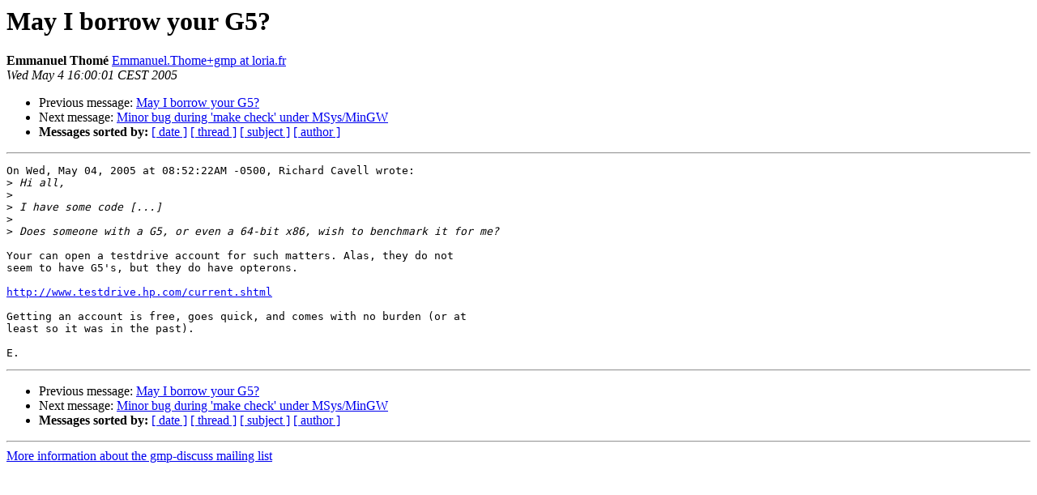

--- FILE ---
content_type: text/html
request_url: https://gmplib.org/list-archives/gmp-discuss/2005-May/001643.html
body_size: 983
content:
<!DOCTYPE HTML PUBLIC "-//W3C//DTD HTML 3.2//EN">
<HTML>
 <HEAD>
   <TITLE> May I borrow your G5?
   </TITLE>
   <LINK REL="Index" HREF="index.html" >
   <LINK REL="made" HREF="mailto:gmp-discuss%40swox.com?Subject=May%20I%20borrow%20your%20G5%3F&In-Reply-To=20050504135222.4A9A36F028%40ws1-5.us4.outblaze.com">
   <META NAME="robots" CONTENT="index,nofollow">
   <META http-equiv="Content-Type" content="text/html; charset=us-ascii">
   <LINK REL="Previous"  HREF="001642.html">
   <LINK REL="Next"  HREF="001644.html">
 </HEAD>
 <BODY BGCOLOR="#ffffff">
   <H1>May I borrow your G5?</H1>
    <B>Emmanuel Thom&#233;</B> 
    <A HREF="mailto:gmp-discuss%40swox.com?Subject=May%20I%20borrow%20your%20G5%3F&In-Reply-To=20050504135222.4A9A36F028%40ws1-5.us4.outblaze.com"
       TITLE="May I borrow your G5?">Emmanuel.Thome+gmp at loria.fr
       </A><BR>
    <I>Wed May  4 16:00:01 CEST 2005</I>
    <P><UL>
        <LI>Previous message: <A HREF="001642.html">May I borrow your G5?
</A></li>
        <LI>Next message: <A HREF="001644.html">Minor bug during 'make check' under MSys/MinGW
</A></li>
         <LI> <B>Messages sorted by:</B> 
              <a href="date.html#1643">[ date ]</a>
              <a href="thread.html#1643">[ thread ]</a>
              <a href="subject.html#1643">[ subject ]</a>
              <a href="author.html#1643">[ author ]</a>
         </LI>
       </UL>
    <HR>  
<!--beginarticle-->
<PRE>On Wed, May 04, 2005 at 08:52:22AM -0500, Richard Cavell wrote:
&gt;<i> Hi all,
</I>&gt;<i> 
</I>&gt;<i> I have some code [...]
</I>&gt;<i> 
</I>&gt;<i> Does someone with a G5, or even a 64-bit x86, wish to benchmark it for me?
</I>
Your can open a testdrive account for such matters. Alas, they do not
seem to have G5's, but they do have opterons.

<A HREF="http://www.testdrive.hp.com/current.shtml">http://www.testdrive.hp.com/current.shtml</A>

Getting an account is free, goes quick, and comes with no burden (or at
least so it was in the past).

E.
</PRE>



<!--endarticle-->
    <HR>
    <P><UL>
        <!--threads-->
	<LI>Previous message: <A HREF="001642.html">May I borrow your G5?
</A></li>
	<LI>Next message: <A HREF="001644.html">Minor bug during 'make check' under MSys/MinGW
</A></li>
         <LI> <B>Messages sorted by:</B> 
              <a href="date.html#1643">[ date ]</a>
              <a href="thread.html#1643">[ thread ]</a>
              <a href="subject.html#1643">[ subject ]</a>
              <a href="author.html#1643">[ author ]</a>
         </LI>
       </UL>

<hr>
<a href="https://gmplib.org/mailman/listinfo/gmp-discuss">More information about the gmp-discuss
mailing list</a><br>
</body></html>
